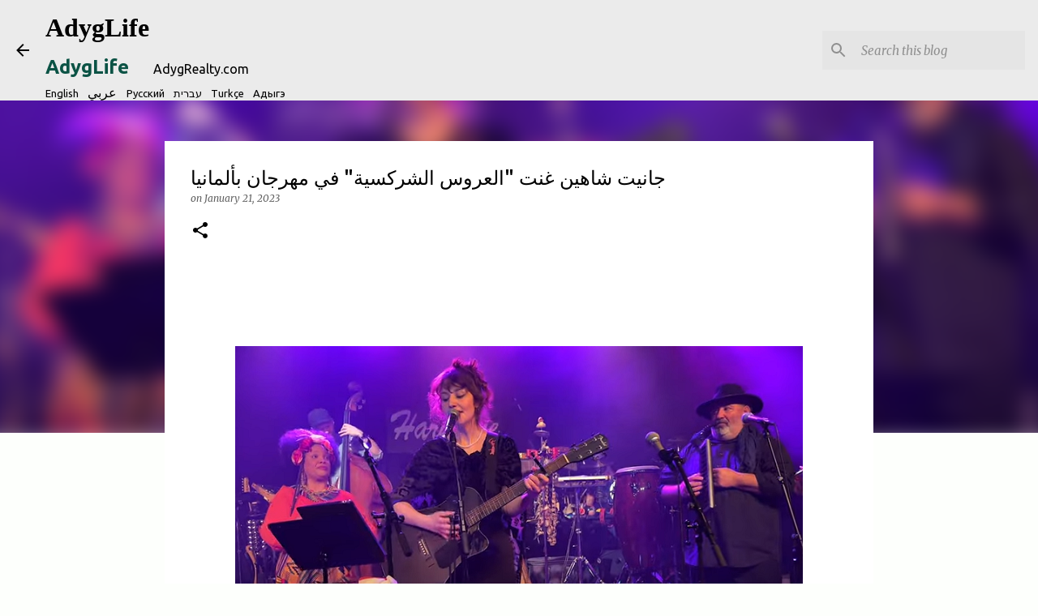

--- FILE ---
content_type: text/html; charset=utf-8
request_url: https://www.google.com/recaptcha/api2/aframe
body_size: 267
content:
<!DOCTYPE HTML><html><head><meta http-equiv="content-type" content="text/html; charset=UTF-8"></head><body><script nonce="CCv09gWmvuX7Z0H0yo45Bg">/** Anti-fraud and anti-abuse applications only. See google.com/recaptcha */ try{var clients={'sodar':'https://pagead2.googlesyndication.com/pagead/sodar?'};window.addEventListener("message",function(a){try{if(a.source===window.parent){var b=JSON.parse(a.data);var c=clients[b['id']];if(c){var d=document.createElement('img');d.src=c+b['params']+'&rc='+(localStorage.getItem("rc::a")?sessionStorage.getItem("rc::b"):"");window.document.body.appendChild(d);sessionStorage.setItem("rc::e",parseInt(sessionStorage.getItem("rc::e")||0)+1);localStorage.setItem("rc::h",'1769044992046');}}}catch(b){}});window.parent.postMessage("_grecaptcha_ready", "*");}catch(b){}</script></body></html>